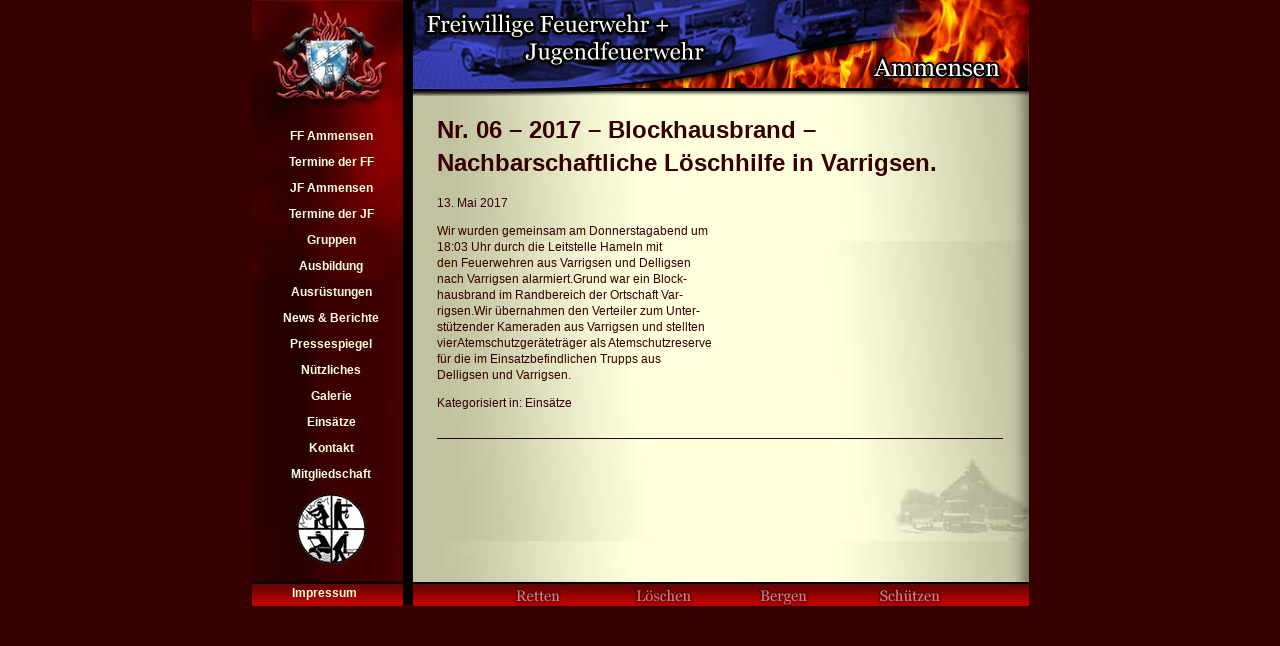

--- FILE ---
content_type: text/html; charset=UTF-8
request_url: https://www.ff-ammensen.de/nr-06-2017-blockhausbrand-nachbarschaftliche-loeschhilfe-in-varrigsen/
body_size: 7615
content:
<!doctype html>
<html lang="de" class="no-js">
<head>
    <meta charset="UTF-8">
    <title>  Nr. 06 &#8211; 2017 &#8211; Blockhausbrand &#8211; Nachbarschaftliche Löschhilfe in Varrigsen. :Freiwillige Feuerwehr Ammensen</title>

    <!--<link href="https://www.ff-ammensen.de/wp-content/themes/cms/img/icons/favicon.ico" rel="shortcut icon">
    <link href="https://www.ff-ammensen.de/wp-content/themes/cms/img/icons/touch.png" rel="apple-touch-icon-precomposed">-->

    <meta http-equiv="X-UA-Compatible" content="IE=edge,chrome=1">
    <meta name="viewport" content="width=device-width, initial-scale=1.0">
    <meta name="description" content="">

    <meta name='robots' content='max-image-preview:large' />
	<style>img:is([sizes="auto" i], [sizes^="auto," i]) { contain-intrinsic-size: 3000px 1500px }</style>
	<link rel="alternate" type="text/calendar" title="Freiwillige Feuerwehr Ammensen &raquo; iCal Feed" href="https://www.ff-ammensen.de/events/?ical=1" />
<script type="text/javascript">
/* <![CDATA[ */
window._wpemojiSettings = {"baseUrl":"https:\/\/s.w.org\/images\/core\/emoji\/15.0.3\/72x72\/","ext":".png","svgUrl":"https:\/\/s.w.org\/images\/core\/emoji\/15.0.3\/svg\/","svgExt":".svg","source":{"concatemoji":"https:\/\/www.ff-ammensen.de\/wp-includes\/js\/wp-emoji-release.min.js?ver=6.7.4"}};
/*! This file is auto-generated */
!function(i,n){var o,s,e;function c(e){try{var t={supportTests:e,timestamp:(new Date).valueOf()};sessionStorage.setItem(o,JSON.stringify(t))}catch(e){}}function p(e,t,n){e.clearRect(0,0,e.canvas.width,e.canvas.height),e.fillText(t,0,0);var t=new Uint32Array(e.getImageData(0,0,e.canvas.width,e.canvas.height).data),r=(e.clearRect(0,0,e.canvas.width,e.canvas.height),e.fillText(n,0,0),new Uint32Array(e.getImageData(0,0,e.canvas.width,e.canvas.height).data));return t.every(function(e,t){return e===r[t]})}function u(e,t,n){switch(t){case"flag":return n(e,"\ud83c\udff3\ufe0f\u200d\u26a7\ufe0f","\ud83c\udff3\ufe0f\u200b\u26a7\ufe0f")?!1:!n(e,"\ud83c\uddfa\ud83c\uddf3","\ud83c\uddfa\u200b\ud83c\uddf3")&&!n(e,"\ud83c\udff4\udb40\udc67\udb40\udc62\udb40\udc65\udb40\udc6e\udb40\udc67\udb40\udc7f","\ud83c\udff4\u200b\udb40\udc67\u200b\udb40\udc62\u200b\udb40\udc65\u200b\udb40\udc6e\u200b\udb40\udc67\u200b\udb40\udc7f");case"emoji":return!n(e,"\ud83d\udc26\u200d\u2b1b","\ud83d\udc26\u200b\u2b1b")}return!1}function f(e,t,n){var r="undefined"!=typeof WorkerGlobalScope&&self instanceof WorkerGlobalScope?new OffscreenCanvas(300,150):i.createElement("canvas"),a=r.getContext("2d",{willReadFrequently:!0}),o=(a.textBaseline="top",a.font="600 32px Arial",{});return e.forEach(function(e){o[e]=t(a,e,n)}),o}function t(e){var t=i.createElement("script");t.src=e,t.defer=!0,i.head.appendChild(t)}"undefined"!=typeof Promise&&(o="wpEmojiSettingsSupports",s=["flag","emoji"],n.supports={everything:!0,everythingExceptFlag:!0},e=new Promise(function(e){i.addEventListener("DOMContentLoaded",e,{once:!0})}),new Promise(function(t){var n=function(){try{var e=JSON.parse(sessionStorage.getItem(o));if("object"==typeof e&&"number"==typeof e.timestamp&&(new Date).valueOf()<e.timestamp+604800&&"object"==typeof e.supportTests)return e.supportTests}catch(e){}return null}();if(!n){if("undefined"!=typeof Worker&&"undefined"!=typeof OffscreenCanvas&&"undefined"!=typeof URL&&URL.createObjectURL&&"undefined"!=typeof Blob)try{var e="postMessage("+f.toString()+"("+[JSON.stringify(s),u.toString(),p.toString()].join(",")+"));",r=new Blob([e],{type:"text/javascript"}),a=new Worker(URL.createObjectURL(r),{name:"wpTestEmojiSupports"});return void(a.onmessage=function(e){c(n=e.data),a.terminate(),t(n)})}catch(e){}c(n=f(s,u,p))}t(n)}).then(function(e){for(var t in e)n.supports[t]=e[t],n.supports.everything=n.supports.everything&&n.supports[t],"flag"!==t&&(n.supports.everythingExceptFlag=n.supports.everythingExceptFlag&&n.supports[t]);n.supports.everythingExceptFlag=n.supports.everythingExceptFlag&&!n.supports.flag,n.DOMReady=!1,n.readyCallback=function(){n.DOMReady=!0}}).then(function(){return e}).then(function(){var e;n.supports.everything||(n.readyCallback(),(e=n.source||{}).concatemoji?t(e.concatemoji):e.wpemoji&&e.twemoji&&(t(e.twemoji),t(e.wpemoji)))}))}((window,document),window._wpemojiSettings);
/* ]]> */
</script>
<style id='wp-emoji-styles-inline-css' type='text/css'>

	img.wp-smiley, img.emoji {
		display: inline !important;
		border: none !important;
		box-shadow: none !important;
		height: 1em !important;
		width: 1em !important;
		margin: 0 0.07em !important;
		vertical-align: -0.1em !important;
		background: none !important;
		padding: 0 !important;
	}
</style>
<link rel='stylesheet' id='wp-block-library-css' href='https://www.ff-ammensen.de/wp-includes/css/dist/block-library/style.min.css?ver=6.7.4' media='all' />
<style id='classic-theme-styles-inline-css' type='text/css'>
/*! This file is auto-generated */
.wp-block-button__link{color:#fff;background-color:#32373c;border-radius:9999px;box-shadow:none;text-decoration:none;padding:calc(.667em + 2px) calc(1.333em + 2px);font-size:1.125em}.wp-block-file__button{background:#32373c;color:#fff;text-decoration:none}
</style>
<style id='global-styles-inline-css' type='text/css'>
:root{--wp--preset--aspect-ratio--square: 1;--wp--preset--aspect-ratio--4-3: 4/3;--wp--preset--aspect-ratio--3-4: 3/4;--wp--preset--aspect-ratio--3-2: 3/2;--wp--preset--aspect-ratio--2-3: 2/3;--wp--preset--aspect-ratio--16-9: 16/9;--wp--preset--aspect-ratio--9-16: 9/16;--wp--preset--color--black: #000000;--wp--preset--color--cyan-bluish-gray: #abb8c3;--wp--preset--color--white: #ffffff;--wp--preset--color--pale-pink: #f78da7;--wp--preset--color--vivid-red: #cf2e2e;--wp--preset--color--luminous-vivid-orange: #ff6900;--wp--preset--color--luminous-vivid-amber: #fcb900;--wp--preset--color--light-green-cyan: #7bdcb5;--wp--preset--color--vivid-green-cyan: #00d084;--wp--preset--color--pale-cyan-blue: #8ed1fc;--wp--preset--color--vivid-cyan-blue: #0693e3;--wp--preset--color--vivid-purple: #9b51e0;--wp--preset--gradient--vivid-cyan-blue-to-vivid-purple: linear-gradient(135deg,rgba(6,147,227,1) 0%,rgb(155,81,224) 100%);--wp--preset--gradient--light-green-cyan-to-vivid-green-cyan: linear-gradient(135deg,rgb(122,220,180) 0%,rgb(0,208,130) 100%);--wp--preset--gradient--luminous-vivid-amber-to-luminous-vivid-orange: linear-gradient(135deg,rgba(252,185,0,1) 0%,rgba(255,105,0,1) 100%);--wp--preset--gradient--luminous-vivid-orange-to-vivid-red: linear-gradient(135deg,rgba(255,105,0,1) 0%,rgb(207,46,46) 100%);--wp--preset--gradient--very-light-gray-to-cyan-bluish-gray: linear-gradient(135deg,rgb(238,238,238) 0%,rgb(169,184,195) 100%);--wp--preset--gradient--cool-to-warm-spectrum: linear-gradient(135deg,rgb(74,234,220) 0%,rgb(151,120,209) 20%,rgb(207,42,186) 40%,rgb(238,44,130) 60%,rgb(251,105,98) 80%,rgb(254,248,76) 100%);--wp--preset--gradient--blush-light-purple: linear-gradient(135deg,rgb(255,206,236) 0%,rgb(152,150,240) 100%);--wp--preset--gradient--blush-bordeaux: linear-gradient(135deg,rgb(254,205,165) 0%,rgb(254,45,45) 50%,rgb(107,0,62) 100%);--wp--preset--gradient--luminous-dusk: linear-gradient(135deg,rgb(255,203,112) 0%,rgb(199,81,192) 50%,rgb(65,88,208) 100%);--wp--preset--gradient--pale-ocean: linear-gradient(135deg,rgb(255,245,203) 0%,rgb(182,227,212) 50%,rgb(51,167,181) 100%);--wp--preset--gradient--electric-grass: linear-gradient(135deg,rgb(202,248,128) 0%,rgb(113,206,126) 100%);--wp--preset--gradient--midnight: linear-gradient(135deg,rgb(2,3,129) 0%,rgb(40,116,252) 100%);--wp--preset--font-size--small: 13px;--wp--preset--font-size--medium: 20px;--wp--preset--font-size--large: 36px;--wp--preset--font-size--x-large: 42px;--wp--preset--spacing--20: 0.44rem;--wp--preset--spacing--30: 0.67rem;--wp--preset--spacing--40: 1rem;--wp--preset--spacing--50: 1.5rem;--wp--preset--spacing--60: 2.25rem;--wp--preset--spacing--70: 3.38rem;--wp--preset--spacing--80: 5.06rem;--wp--preset--shadow--natural: 6px 6px 9px rgba(0, 0, 0, 0.2);--wp--preset--shadow--deep: 12px 12px 50px rgba(0, 0, 0, 0.4);--wp--preset--shadow--sharp: 6px 6px 0px rgba(0, 0, 0, 0.2);--wp--preset--shadow--outlined: 6px 6px 0px -3px rgba(255, 255, 255, 1), 6px 6px rgba(0, 0, 0, 1);--wp--preset--shadow--crisp: 6px 6px 0px rgba(0, 0, 0, 1);}:where(.is-layout-flex){gap: 0.5em;}:where(.is-layout-grid){gap: 0.5em;}body .is-layout-flex{display: flex;}.is-layout-flex{flex-wrap: wrap;align-items: center;}.is-layout-flex > :is(*, div){margin: 0;}body .is-layout-grid{display: grid;}.is-layout-grid > :is(*, div){margin: 0;}:where(.wp-block-columns.is-layout-flex){gap: 2em;}:where(.wp-block-columns.is-layout-grid){gap: 2em;}:where(.wp-block-post-template.is-layout-flex){gap: 1.25em;}:where(.wp-block-post-template.is-layout-grid){gap: 1.25em;}.has-black-color{color: var(--wp--preset--color--black) !important;}.has-cyan-bluish-gray-color{color: var(--wp--preset--color--cyan-bluish-gray) !important;}.has-white-color{color: var(--wp--preset--color--white) !important;}.has-pale-pink-color{color: var(--wp--preset--color--pale-pink) !important;}.has-vivid-red-color{color: var(--wp--preset--color--vivid-red) !important;}.has-luminous-vivid-orange-color{color: var(--wp--preset--color--luminous-vivid-orange) !important;}.has-luminous-vivid-amber-color{color: var(--wp--preset--color--luminous-vivid-amber) !important;}.has-light-green-cyan-color{color: var(--wp--preset--color--light-green-cyan) !important;}.has-vivid-green-cyan-color{color: var(--wp--preset--color--vivid-green-cyan) !important;}.has-pale-cyan-blue-color{color: var(--wp--preset--color--pale-cyan-blue) !important;}.has-vivid-cyan-blue-color{color: var(--wp--preset--color--vivid-cyan-blue) !important;}.has-vivid-purple-color{color: var(--wp--preset--color--vivid-purple) !important;}.has-black-background-color{background-color: var(--wp--preset--color--black) !important;}.has-cyan-bluish-gray-background-color{background-color: var(--wp--preset--color--cyan-bluish-gray) !important;}.has-white-background-color{background-color: var(--wp--preset--color--white) !important;}.has-pale-pink-background-color{background-color: var(--wp--preset--color--pale-pink) !important;}.has-vivid-red-background-color{background-color: var(--wp--preset--color--vivid-red) !important;}.has-luminous-vivid-orange-background-color{background-color: var(--wp--preset--color--luminous-vivid-orange) !important;}.has-luminous-vivid-amber-background-color{background-color: var(--wp--preset--color--luminous-vivid-amber) !important;}.has-light-green-cyan-background-color{background-color: var(--wp--preset--color--light-green-cyan) !important;}.has-vivid-green-cyan-background-color{background-color: var(--wp--preset--color--vivid-green-cyan) !important;}.has-pale-cyan-blue-background-color{background-color: var(--wp--preset--color--pale-cyan-blue) !important;}.has-vivid-cyan-blue-background-color{background-color: var(--wp--preset--color--vivid-cyan-blue) !important;}.has-vivid-purple-background-color{background-color: var(--wp--preset--color--vivid-purple) !important;}.has-black-border-color{border-color: var(--wp--preset--color--black) !important;}.has-cyan-bluish-gray-border-color{border-color: var(--wp--preset--color--cyan-bluish-gray) !important;}.has-white-border-color{border-color: var(--wp--preset--color--white) !important;}.has-pale-pink-border-color{border-color: var(--wp--preset--color--pale-pink) !important;}.has-vivid-red-border-color{border-color: var(--wp--preset--color--vivid-red) !important;}.has-luminous-vivid-orange-border-color{border-color: var(--wp--preset--color--luminous-vivid-orange) !important;}.has-luminous-vivid-amber-border-color{border-color: var(--wp--preset--color--luminous-vivid-amber) !important;}.has-light-green-cyan-border-color{border-color: var(--wp--preset--color--light-green-cyan) !important;}.has-vivid-green-cyan-border-color{border-color: var(--wp--preset--color--vivid-green-cyan) !important;}.has-pale-cyan-blue-border-color{border-color: var(--wp--preset--color--pale-cyan-blue) !important;}.has-vivid-cyan-blue-border-color{border-color: var(--wp--preset--color--vivid-cyan-blue) !important;}.has-vivid-purple-border-color{border-color: var(--wp--preset--color--vivid-purple) !important;}.has-vivid-cyan-blue-to-vivid-purple-gradient-background{background: var(--wp--preset--gradient--vivid-cyan-blue-to-vivid-purple) !important;}.has-light-green-cyan-to-vivid-green-cyan-gradient-background{background: var(--wp--preset--gradient--light-green-cyan-to-vivid-green-cyan) !important;}.has-luminous-vivid-amber-to-luminous-vivid-orange-gradient-background{background: var(--wp--preset--gradient--luminous-vivid-amber-to-luminous-vivid-orange) !important;}.has-luminous-vivid-orange-to-vivid-red-gradient-background{background: var(--wp--preset--gradient--luminous-vivid-orange-to-vivid-red) !important;}.has-very-light-gray-to-cyan-bluish-gray-gradient-background{background: var(--wp--preset--gradient--very-light-gray-to-cyan-bluish-gray) !important;}.has-cool-to-warm-spectrum-gradient-background{background: var(--wp--preset--gradient--cool-to-warm-spectrum) !important;}.has-blush-light-purple-gradient-background{background: var(--wp--preset--gradient--blush-light-purple) !important;}.has-blush-bordeaux-gradient-background{background: var(--wp--preset--gradient--blush-bordeaux) !important;}.has-luminous-dusk-gradient-background{background: var(--wp--preset--gradient--luminous-dusk) !important;}.has-pale-ocean-gradient-background{background: var(--wp--preset--gradient--pale-ocean) !important;}.has-electric-grass-gradient-background{background: var(--wp--preset--gradient--electric-grass) !important;}.has-midnight-gradient-background{background: var(--wp--preset--gradient--midnight) !important;}.has-small-font-size{font-size: var(--wp--preset--font-size--small) !important;}.has-medium-font-size{font-size: var(--wp--preset--font-size--medium) !important;}.has-large-font-size{font-size: var(--wp--preset--font-size--large) !important;}.has-x-large-font-size{font-size: var(--wp--preset--font-size--x-large) !important;}
:where(.wp-block-post-template.is-layout-flex){gap: 1.25em;}:where(.wp-block-post-template.is-layout-grid){gap: 1.25em;}
:where(.wp-block-columns.is-layout-flex){gap: 2em;}:where(.wp-block-columns.is-layout-grid){gap: 2em;}
:root :where(.wp-block-pullquote){font-size: 1.5em;line-height: 1.6;}
</style>
<link rel='stylesheet' id='contact-form-7-css' href='https://www.ff-ammensen.de/wp-content/plugins/contact-form-7/includes/css/styles.css?ver=6.0.2' media='all' />
<link rel='stylesheet' id='normalize-css' href='https://www.ff-ammensen.de/wp-content/themes/cms/normalize.css?ver=1.0' media='all' />
<link rel='stylesheet' id='html5blank-css' href='https://www.ff-ammensen.de/wp-content/themes/cms/style.css?ver=1.0' media='all' />
<link rel='stylesheet' id='cms-css' href='https://www.ff-ammensen.de/wp-content/themes/cms/cms.css?ver=1.0' media='all' />
<link rel='stylesheet' id='colorbox-css' href='https://www.ff-ammensen.de/wp-content/plugins/lightbox-gallery/colorbox/example1/colorbox.css?ver=6.7.4' media='all' />
<script type="text/javascript">
// <![CDATA[
var colorbox_settings = {};
// ]]>
</script>
<script type="text/javascript" src="https://www.ff-ammensen.de/wp-content/themes/cms/js/lib/conditionizr-4.3.0.min.js?ver=4.3.0" id="conditionizr-js"></script>
<script type="text/javascript" src="https://www.ff-ammensen.de/wp-content/themes/cms/js/lib/modernizr-2.7.1.min.js?ver=2.7.1" id="modernizr-js"></script>
<script type="text/javascript" src="https://www.ff-ammensen.de/wp-includes/js/jquery/jquery.min.js?ver=3.7.1" id="jquery-core-js"></script>
<script type="text/javascript" src="https://www.ff-ammensen.de/wp-includes/js/jquery/jquery-migrate.min.js?ver=3.4.1" id="jquery-migrate-js"></script>
<script type="text/javascript" src="https://www.ff-ammensen.de/wp-content/themes/cms/js/scripts.js?ver=1.0.0" id="html5blankscripts-js"></script>
<script type="text/javascript" src="https://www.ff-ammensen.de/wp-content/plugins/lightbox-gallery/js/jquery.colorbox.js?ver=6.7.4" id="colorbox-js"></script>
<script type="text/javascript" src="https://www.ff-ammensen.de/wp-content/plugins/lightbox-gallery/js/jquery.tooltip.js?ver=6.7.4" id="tooltip-js"></script>
<script type="text/javascript" src="https://www.ff-ammensen.de/wp-content/plugins/lightbox-gallery/lightbox-gallery.js?ver=6.7.4" id="lightbox-gallery-js"></script>
<link rel="https://api.w.org/" href="https://www.ff-ammensen.de/wp-json/" /><link rel="alternate" title="JSON" type="application/json" href="https://www.ff-ammensen.de/wp-json/wp/v2/posts/1362" /><link rel="alternate" title="oEmbed (JSON)" type="application/json+oembed" href="https://www.ff-ammensen.de/wp-json/oembed/1.0/embed?url=https%3A%2F%2Fwww.ff-ammensen.de%2Fnr-06-2017-blockhausbrand-nachbarschaftliche-loeschhilfe-in-varrigsen%2F" />
<link rel="alternate" title="oEmbed (XML)" type="text/xml+oembed" href="https://www.ff-ammensen.de/wp-json/oembed/1.0/embed?url=https%3A%2F%2Fwww.ff-ammensen.de%2Fnr-06-2017-blockhausbrand-nachbarschaftliche-loeschhilfe-in-varrigsen%2F&#038;format=xml" />
<link rel="stylesheet" type="text/css" href="https://www.ff-ammensen.de/wp-content/plugins/lightbox-gallery/lightbox-gallery.css" />
<meta name="tec-api-version" content="v1"><meta name="tec-api-origin" content="https://www.ff-ammensen.de"><link rel="alternate" href="https://www.ff-ammensen.de/wp-json/tribe/events/v1/" />		<style type="text/css" id="wp-custom-css">
			.wp-block-button{
	width:100%;
}

.is-style-fill > a{
	color:#fff;
	width:100%;
}

.is-style-fill > a:hover{
	color:#fff;
	background-color:#370000 !important;
	width:100%;
}

.tribe-events-c-subscribe-dropdown__button{
	color:#fff !important;
	border-radius:25px !important;
	background-color:#333 !important;
	border:0px !important;
}

.tribe-events-c-subscribe-dropdown__button:hover{
	background-color:#370000 !important;
}

.tribe-events-calendar-list__event-row{
border-bottom:1px rgba(0,0,0,0.1) solid !important;
	padding-bottom:15px !important;
}

.tribe-events-calendar-month__day-cell--selected{
	background-color:#370000 !important;
}

.tribe-events-calendar-month__day-cell--selected .tribe-events-calendar-month__day-date-daynum{
	color:#fff !important;
}

.tribe-common-l-container *{
	font-family:Georgia, Verdana, Arial, Helvetica !important;
}		</style>
		
</head>
<body class="post-template-default single single-post postid-1362 single-format-standard tribe-no-js">

<!-- wrapper -->
<div class="wrapper">

    <!-- header -->
    <header class="header clear" role="banner">

       <!-- <div class="logo">
            <a href="">
                <img src="/img/logo.svg" alt="Logo" class="logo-img">
            </a>
        </div>-->

        <!-- nav -->
        <nav class="nav" role="navigation">
                    </nav>
        <!-- /nav -->

    </header>
    <!-- /header -->

    <TABLE WIDTH=777 height=100% BORDER=0 CELLPADDING=0 CELLSPACING=0 align=center>
        <TR>
            <TD valign=top background="/wp-content/themes/cms/images/nav.jpg" width=159 align=center valign=top>
                <table width=100% height=100% border=0>
                    <tr>
                        <td height=125><a href="/" class=leer><img src="/wp-content/themes/cms/images/leer.gif"
                                                                         width=150 height=125
                                                                         border=0
                                                                         alt="Feuerwehr Ammensen - zur�ck zur Startseite"></a>
                        </td>
                    </tr>
                    <tr>
                        <td align=center valign=top>

                            <div class="sidebar-widget">
                                <ul class="menu main-menu"><li id="menu-item-2011" class="menu-item menu-item-type-post_type menu-item-object-page menu-item-2011"><a href="https://www.ff-ammensen.de/geschichte_ff/">FF Ammensen</a></li>
<li id="menu-item-2020" class="menu-item menu-item-type-post_type menu-item-object-page menu-item-2020"><a href="https://www.ff-ammensen.de/termine/">Termine der FF</a></li>
<li id="menu-item-2012" class="menu-item menu-item-type-post_type menu-item-object-page menu-item-2012"><a href="https://www.ff-ammensen.de/geschichte_jf/">JF Ammensen</a></li>
<li id="menu-item-2021" class="menu-item menu-item-type-post_type menu-item-object-page menu-item-2021"><a href="https://www.ff-ammensen.de/termine_jf/">Termine der JF</a></li>
<li id="menu-item-2013" class="menu-item menu-item-type-post_type menu-item-object-page menu-item-2013"><a href="https://www.ff-ammensen.de/gruppen/">Gruppen</a></li>
<li id="menu-item-2009" class="menu-item menu-item-type-post_type menu-item-object-page menu-item-2009"><a href="https://www.ff-ammensen.de/ausbildung/">Ausbildung</a></li>
<li id="menu-item-2010" class="menu-item menu-item-type-post_type menu-item-object-page menu-item-2010"><a href="https://www.ff-ammensen.de/ausruestung/">Ausrüstungen</a></li>
<li id="menu-item-2016" class="menu-item menu-item-type-post_type menu-item-object-page menu-item-2016"><a href="https://www.ff-ammensen.de/news/">News &#038; Berichte</a></li>
<li id="menu-item-2019" class="menu-item menu-item-type-post_type menu-item-object-page menu-item-2019"><a href="https://www.ff-ammensen.de/pressespiegel_2014/">Pressespiegel</a></li>
<li id="menu-item-2018" class="menu-item menu-item-type-post_type menu-item-object-page menu-item-2018"><a href="https://www.ff-ammensen.de/downloads/">Nützliches</a></li>
<li id="menu-item-2022" class="menu-item menu-item-type-post_type menu-item-object-page menu-item-2022"><a href="https://www.ff-ammensen.de/galerie/">Galerie</a></li>
<li id="menu-item-2014" class="menu-item menu-item-type-post_type menu-item-object-page menu-item-2014"><a href="https://www.ff-ammensen.de/einsaetze/">Einsätze</a></li>
<li id="menu-item-2015" class="menu-item menu-item-type-post_type menu-item-object-page menu-item-2015"><a href="https://www.ff-ammensen.de/kontakt_ff/">Kontakt</a></li>
<li id="menu-item-2017" class="menu-item menu-item-type-post_type menu-item-object-page menu-item-2017"><a href="https://www.ff-ammensen.de/mitgliedschaft/">Mitgliedschaft</a></li>
</ul>                                                            </div>


                        </td>
                    </tr>
                    <tr>
                        <td valign=bottom align=center><img src="/wp-content/themes/cms/images/hrbl.gif"
                                                            alt="Freiwillige Feuerwehr Ammensen"><br><br></td>
                    </tr>
                </table>
            </TD>
            <TD background="/wp-content/themes/cms/images/hg.jpg" valign=top>
                <IMG SRC="/wp-content/themes/cms/images/head.jpg" WIDTH=618 HEIGHT=96
                     alt="Freiwillige Feuerwehr Ammensen"><br>
                <table width=100%>
                    <tr>
                        <td width=25></td>
                        <td>
                            <!-- content -->

	<main role="main">
	<!-- section -->
	<section>

	
		<!-- article -->
		<article id="post-1362" class="post-1362 post type-post status-publish format-standard has-post-thumbnail hentry category-einsaetze">

			<!-- post thumbnail -->
			<!-- 				<a href="https://www.ff-ammensen.de/wp-content/uploads/2018/09/feuer20174.jpg" class="colorbox" title="Nr. 06 &#8211; 2017 &#8211; Blockhausbrand &#8211; Nachbarschaftliche Löschhilfe in Varrigsen.">
					<img src="https://www.ff-ammensen.de/wp-content/uploads/2018/09/feuer20174-150x84.jpg" class="attachment-post-thumbnail size-post-thumbnail wp-post-image" alt="" decoding="async" srcset="https://www.ff-ammensen.de/wp-content/uploads/2018/09/feuer20174-150x84.jpg 150w, https://www.ff-ammensen.de/wp-content/uploads/2018/09/feuer20174-300x169.jpg 300w, https://www.ff-ammensen.de/wp-content/uploads/2018/09/feuer20174-768x432.jpg 768w, https://www.ff-ammensen.de/wp-content/uploads/2018/09/feuer20174.jpg 1024w" sizes="(max-width: 150px) 100vw, 150px" />				</a>
			 -->
			<!-- /post thumbnail -->

			<!-- post title -->
			<h1>
				<a href="https://www.ff-ammensen.de/nr-06-2017-blockhausbrand-nachbarschaftliche-loeschhilfe-in-varrigsen/" title="Nr. 06 &#8211; 2017 &#8211; Blockhausbrand &#8211; Nachbarschaftliche Löschhilfe in Varrigsen.">Nr. 06 &#8211; 2017 &#8211; Blockhausbrand &#8211; Nachbarschaftliche Löschhilfe in Varrigsen.</a>
			</h1>
			<!-- /post title -->

			<!-- post details -->
			<span class="date">13. Mai 2017 </span>
			<!-- <span class="author">Veröffentlicht von <a href="https://www.ff-ammensen.de/author/ff-ammensen-de-admin/" title="Beiträge von ff-ammensen.de-admin" rel="author">ff-ammensen.de-admin</a></span> -->
			<!-- <span class="comments"></span> -->
			<!-- /post details -->

			<p>Wir wurden gemeinsam am Donnerstagabend um<br />
18:03 Uhr durch die Leitstelle Hameln mit<br />
den Feuerwehren aus Varrigsen und Delligsen<br />
nach Varrigsen alarmiert.Grund war ein Block-<br />
hausbrand im Randbereich der Ortschaft Var-<br />
rigsen.Wir übernahmen den Verteiler zum Unter-<br />
stützender Kameraden aus Varrigsen und stellten<br />
vierAtemschutzgeräteträger als Atemschutzreserve<br />
für die im Einsatzbefindlichen Trupps aus<br />
Delligsen und Varrigsen.</p>

			
			<p>Kategorisiert in: <a href="https://www.ff-ammensen.de/category/einsaetze/" rel="tag">Einsätze</a></p>

			<!-- <p>Dieser Artikel wurde verfasst von ff-ammensen.de-admin</p> -->

			
			<!-- <div class="comments">
	

	<p>Kommentare sind geschlossen.</p>



</div>
 -->

		</article>
		<!-- /article -->

	
	
	</section>
	<!-- /section -->
	</main>


</td>
<td width=25></td>
</tr>
</table>

<IMG SRC="/wp-content/themes/cms/images/design_3_05.jpg" WIDTH=618 HEIGHT=86 alt="Freiwillige Feuerwehr Ammensen">

</TD>
</TR>
<TR height=25>
    <TD COLSPAN=2 background="/wp-content/themes/cms/images/bottom_r.jpg"><img height=10 width=40 src=/wp-content/themes/cms/images/leer.gif
                                                        alt="Freiwillige Feuerwehr Ammensen"><a
                href="/impressum/" class=menu id="impress">Impressum</a>
    </TD>
</TR>
</TABLE>
<aside class="sidebar" role="complementary">

    
    <div class="sidebar-widget">
            </div>

</aside>


<!--<footer class="footer" role="contentinfo">


    <p class="copyright">
        &copy;  Copyright .         <a href="//wordpress.org" title="WordPress">WordPress</a> &amp; <a href="//html5blank.com" title="HTML5 Blank">HTML5
            Blank</a>.
    </p>


</footer>
-->

</div>
<!-- /wrapper -->

		<script>
		( function ( body ) {
			'use strict';
			body.className = body.className.replace( /\btribe-no-js\b/, 'tribe-js' );
		} )( document.body );
		</script>
		<script> /* <![CDATA[ */var tribe_l10n_datatables = {"aria":{"sort_ascending":": activate to sort column ascending","sort_descending":": activate to sort column descending"},"length_menu":"Show _MENU_ entries","empty_table":"No data available in table","info":"Showing _START_ to _END_ of _TOTAL_ entries","info_empty":"Showing 0 to 0 of 0 entries","info_filtered":"(filtered from _MAX_ total entries)","zero_records":"No matching records found","search":"Search:","all_selected_text":"All items on this page were selected. ","select_all_link":"Select all pages","clear_selection":"Clear Selection.","pagination":{"all":"All","next":"Next","previous":"Previous"},"select":{"rows":{"0":"","_":": Selected %d rows","1":": Selected 1 row"}},"datepicker":{"dayNames":["Sonntag","Montag","Dienstag","Mittwoch","Donnerstag","Freitag","Samstag"],"dayNamesShort":["So.","Mo.","Di.","Mi.","Do.","Fr.","Sa."],"dayNamesMin":["S","M","D","M","D","F","S"],"monthNames":["Januar","Februar","M\u00e4rz","April","Mai","Juni","Juli","August","September","Oktober","November","Dezember"],"monthNamesShort":["Januar","Februar","M\u00e4rz","April","Mai","Juni","Juli","August","September","Oktober","November","Dezember"],"monthNamesMin":["Jan.","Feb.","M\u00e4rz","Apr.","Mai","Juni","Juli","Aug.","Sep.","Okt.","Nov.","Dez."],"nextText":"Next","prevText":"Prev","currentText":"Today","closeText":"Done","today":"Today","clear":"Clear"}};/* ]]> */ </script><script type="text/javascript" src="https://www.ff-ammensen.de/wp-includes/js/dist/hooks.min.js?ver=4d63a3d491d11ffd8ac6" id="wp-hooks-js"></script>
<script type="text/javascript" src="https://www.ff-ammensen.de/wp-includes/js/dist/i18n.min.js?ver=5e580eb46a90c2b997e6" id="wp-i18n-js"></script>
<script type="text/javascript" id="wp-i18n-js-after">
/* <![CDATA[ */
wp.i18n.setLocaleData( { 'text direction\u0004ltr': [ 'ltr' ] } );
/* ]]> */
</script>
<script type="text/javascript" src="https://www.ff-ammensen.de/wp-content/plugins/contact-form-7/includes/swv/js/index.js?ver=6.0.2" id="swv-js"></script>
<script type="text/javascript" id="contact-form-7-js-translations">
/* <![CDATA[ */
( function( domain, translations ) {
	var localeData = translations.locale_data[ domain ] || translations.locale_data.messages;
	localeData[""].domain = domain;
	wp.i18n.setLocaleData( localeData, domain );
} )( "contact-form-7", {"translation-revision-date":"2025-01-02 22:37:06+0000","generator":"GlotPress\/4.0.1","domain":"messages","locale_data":{"messages":{"":{"domain":"messages","plural-forms":"nplurals=2; plural=n != 1;","lang":"de"},"This contact form is placed in the wrong place.":["Dieses Kontaktformular wurde an der falschen Stelle platziert."],"Error:":["Fehler:"]}},"comment":{"reference":"includes\/js\/index.js"}} );
/* ]]> */
</script>
<script type="text/javascript" id="contact-form-7-js-before">
/* <![CDATA[ */
var wpcf7 = {
    "api": {
        "root": "https:\/\/www.ff-ammensen.de\/wp-json\/",
        "namespace": "contact-form-7\/v1"
    }
};
/* ]]> */
</script>
<script type="text/javascript" src="https://www.ff-ammensen.de/wp-content/plugins/contact-form-7/includes/js/index.js?ver=6.0.2" id="contact-form-7-js"></script>

</body>
</html>

--- FILE ---
content_type: text/css
request_url: https://www.ff-ammensen.de/wp-content/themes/cms/cms.css?ver=1.0
body_size: 649
content:
article.type-post {
    border-bottom: 1px solid #370000;
    padding-bottom: 15px;
    margin-bottom: 15px;
}

A:link {text-decoration: none; color: #370000;}
A:visited {text-decoration: none; color: #370000;}
A:active {text-decoration: none; color: #370000;}
A:hover {text-decoration: none; color: #FF0000; background-color:transparent; }

#impress{
    display: inline;
}

#impress:link {font-weight:bold; text-decoration: none; color: #FFFFDE;}
#impress:visited {font-weight:bold; text-decoration: none; color: #FFFFDE;}
#impress:active {font-weight:bold; text-decoration: none; color: #FFFFDE;}
#impress:hover {font-weight:bold; text-decoration: bold; color: #370000; background-color:#FFFFDE; }

A.blank:hover {text-decoration: none; background-color:transparent; }

.menu > li > a:link {font-weight:bold; text-decoration: none; color: #FFFFDE;}
.menu > li > a:visited {font-weight:bold; text-decoration: none; color: #FFFFDE;}
.menu > li > a:active {font-weight:bold; text-decoration: none; color: #FFFFDE;}
.menu > li > a:hover {font-weight:bold; text-decoration: bold; color: #370000; background-color:#FFFFDE; }

.in {  font-family: Georgia, Verdana, Arial, Helvetica; font-size: 9pt; font-weight: bold; line-height: normal}

body	{
	scrollbar-base-color:#370000;
	color:#370000;
	font-family: Georgia, Verdana, Arial, Helvetica;
	font-size: 9pt;
	background-color:#370000;
}

table.mitte{
	background-color:#000099;
}

td	{
	font-size:9pt;
	font-family: Georgia, Verdana, Arial, Helvetica;
}


.menu, .menu ul, .menu li {
	display: block;
	list-style:none;
	margin:0 0;
	padding: 0;
}

/* submenüs ausblenden */
.menu .sub-menu {
	display: none;
}
/* submenü des aktiven Menüpunktes einblenden*/
.menu .current-menu-item .sub-menu, .menu .current-menu-parent .sub-menu, .menu .current-menu-ancestor .sub-menu {
	display: block;
}

/* styles für menü-container */
.menu {
	margin: 0 0 10px;
}
/* styles für submenü-container */
.sub-menu {
	margin: 0 0 10px;
}
/* styles für menü-einträge (erste ebene) */
.menu > li {
	margin: 0 0 10px;
}
/* styles für menü-links (erste ebene) */
.menu > li > a {

}
/* styles für menü-einträge (submenü) */
.sub-menu > li {
	margin: 0;
}
/* styles für menü-links (submenü) */
.sub-menu > li > a {
}

.downloads img {
	width: 24px;
	height: 32px;
}

.downloads {
	clear: both;
	display: block;
	list-style:none;
	margin:0;
	padding: 0;
}

.downloads li {
	display: block;
	list-style:none;
	margin: 10px;
	padding: 0;
}

.upevents, .upevents li {
	margin: 0;
	padding: 0;
	list-style: none;
}

.upevents h4 {
	margin-bottom: 0;
}

img {
	max-width: initial;
}

hr {
	clear: both;
}

--- FILE ---
content_type: application/javascript
request_url: https://www.ff-ammensen.de/wp-content/themes/cms/js/scripts.js?ver=1.0.0
body_size: 67
content:
(function ($, root, undefined) {
	
	$(function () {
		
		'use strict';
		
		$('.js-cms-popup').colorbox({
            innerWidth: '300px',
			innerHeight: '300px'
		});

        $('.colorbox').colorbox();
		
	});
	
})(jQuery, this);
